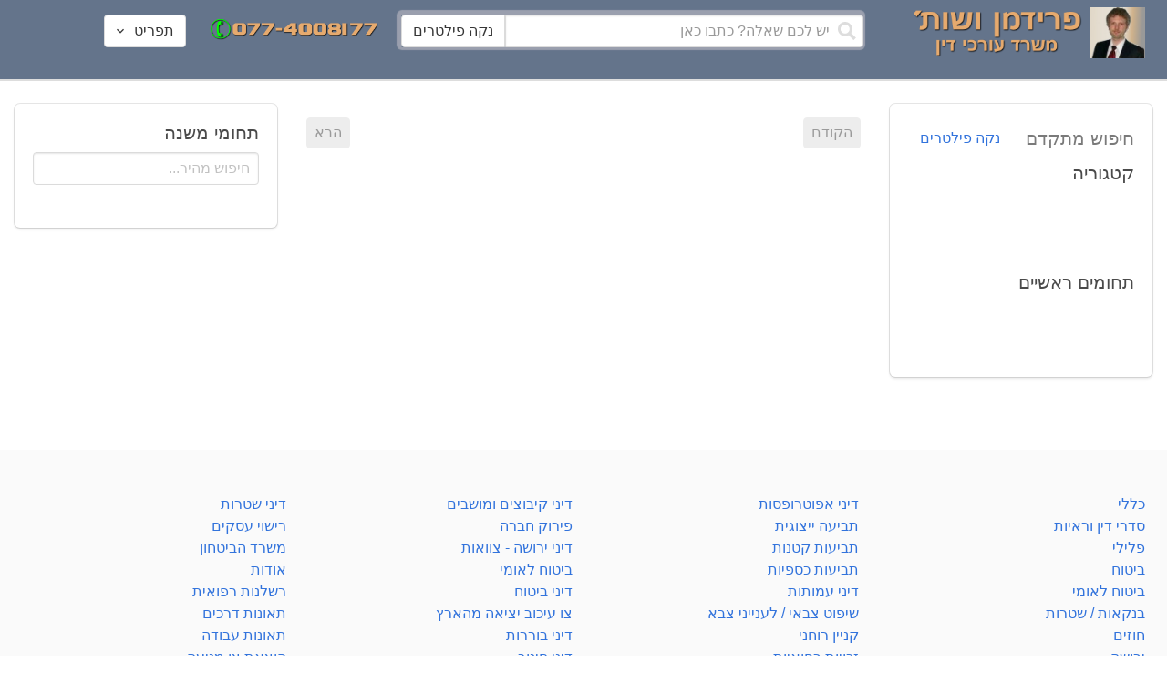

--- FILE ---
content_type: text/html; charset=utf-8
request_url: https://www.google.com/recaptcha/api2/aframe
body_size: 267
content:
<!DOCTYPE HTML><html><head><meta http-equiv="content-type" content="text/html; charset=UTF-8"></head><body><script nonce="dQI-83ZAbycacyBp9xSxKA">/** Anti-fraud and anti-abuse applications only. See google.com/recaptcha */ try{var clients={'sodar':'https://pagead2.googlesyndication.com/pagead/sodar?'};window.addEventListener("message",function(a){try{if(a.source===window.parent){var b=JSON.parse(a.data);var c=clients[b['id']];if(c){var d=document.createElement('img');d.src=c+b['params']+'&rc='+(localStorage.getItem("rc::a")?sessionStorage.getItem("rc::b"):"");window.document.body.appendChild(d);sessionStorage.setItem("rc::e",parseInt(sessionStorage.getItem("rc::e")||0)+1);localStorage.setItem("rc::h",'1762592029950');}}}catch(b){}});window.parent.postMessage("_grecaptcha_ready", "*");}catch(b){}</script></body></html>